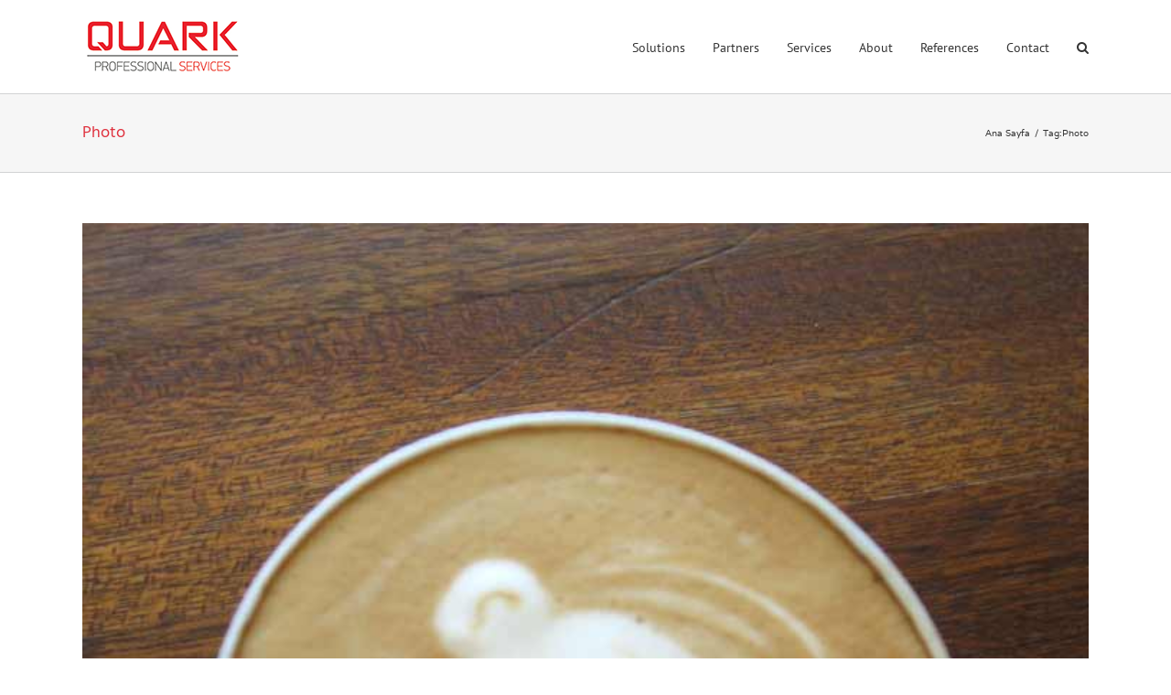

--- FILE ---
content_type: text/html; charset=UTF-8
request_url: https://quarkps.com/tag/photo/
body_size: 58897
content:
<!DOCTYPE html>
<html class="avada-html-layout-wide avada-html-header-position-top avada-html-is-archive" lang="tr" prefix="og: http://ogp.me/ns# fb: http://ogp.me/ns/fb#">
<head>
	<meta http-equiv="X-UA-Compatible" content="IE=edge" />
	<meta http-equiv="Content-Type" content="text/html; charset=utf-8"/>
	<meta name="viewport" content="width=device-width, initial-scale=1" />
	<title>Photo &#8211; QUARK</title>
<meta name='robots' content='max-image-preview:large' />
<link rel="alternate" type="application/rss+xml" title="QUARK &raquo; beslemesi" href="https://quarkps.com/feed/" />
<link rel="alternate" type="application/rss+xml" title="QUARK &raquo; yorum beslemesi" href="https://quarkps.com/comments/feed/" />
					<link rel="shortcut icon" href="https://quarkps.com/wp-content/uploads/2017/10/q16.png" type="image/x-icon" />
		
		
					<!-- Android Icon -->
			<link rel="icon" sizes="192x192" href="https://quarkps.com/wp-content/uploads/2017/10/q57.png">
		
					<!-- MS Edge Icon -->
			<meta name="msapplication-TileImage" content="https://quarkps.com/wp-content/uploads/2017/10/q72.png">
				<link rel="alternate" type="application/rss+xml" title="QUARK &raquo; Photo etiket beslemesi" href="https://quarkps.com/tag/photo/feed/" />
<script type="text/javascript">
window._wpemojiSettings = {"baseUrl":"https:\/\/s.w.org\/images\/core\/emoji\/14.0.0\/72x72\/","ext":".png","svgUrl":"https:\/\/s.w.org\/images\/core\/emoji\/14.0.0\/svg\/","svgExt":".svg","source":{"concatemoji":"https:\/\/quarkps.com\/wp-includes\/js\/wp-emoji-release.min.js?ver=6.2.8"}};
/*! This file is auto-generated */
!function(e,a,t){var n,r,o,i=a.createElement("canvas"),p=i.getContext&&i.getContext("2d");function s(e,t){p.clearRect(0,0,i.width,i.height),p.fillText(e,0,0);e=i.toDataURL();return p.clearRect(0,0,i.width,i.height),p.fillText(t,0,0),e===i.toDataURL()}function c(e){var t=a.createElement("script");t.src=e,t.defer=t.type="text/javascript",a.getElementsByTagName("head")[0].appendChild(t)}for(o=Array("flag","emoji"),t.supports={everything:!0,everythingExceptFlag:!0},r=0;r<o.length;r++)t.supports[o[r]]=function(e){if(p&&p.fillText)switch(p.textBaseline="top",p.font="600 32px Arial",e){case"flag":return s("\ud83c\udff3\ufe0f\u200d\u26a7\ufe0f","\ud83c\udff3\ufe0f\u200b\u26a7\ufe0f")?!1:!s("\ud83c\uddfa\ud83c\uddf3","\ud83c\uddfa\u200b\ud83c\uddf3")&&!s("\ud83c\udff4\udb40\udc67\udb40\udc62\udb40\udc65\udb40\udc6e\udb40\udc67\udb40\udc7f","\ud83c\udff4\u200b\udb40\udc67\u200b\udb40\udc62\u200b\udb40\udc65\u200b\udb40\udc6e\u200b\udb40\udc67\u200b\udb40\udc7f");case"emoji":return!s("\ud83e\udef1\ud83c\udffb\u200d\ud83e\udef2\ud83c\udfff","\ud83e\udef1\ud83c\udffb\u200b\ud83e\udef2\ud83c\udfff")}return!1}(o[r]),t.supports.everything=t.supports.everything&&t.supports[o[r]],"flag"!==o[r]&&(t.supports.everythingExceptFlag=t.supports.everythingExceptFlag&&t.supports[o[r]]);t.supports.everythingExceptFlag=t.supports.everythingExceptFlag&&!t.supports.flag,t.DOMReady=!1,t.readyCallback=function(){t.DOMReady=!0},t.supports.everything||(n=function(){t.readyCallback()},a.addEventListener?(a.addEventListener("DOMContentLoaded",n,!1),e.addEventListener("load",n,!1)):(e.attachEvent("onload",n),a.attachEvent("onreadystatechange",function(){"complete"===a.readyState&&t.readyCallback()})),(e=t.source||{}).concatemoji?c(e.concatemoji):e.wpemoji&&e.twemoji&&(c(e.twemoji),c(e.wpemoji)))}(window,document,window._wpemojiSettings);
</script>
<style type="text/css">
img.wp-smiley,
img.emoji {
	display: inline !important;
	border: none !important;
	box-shadow: none !important;
	height: 1em !important;
	width: 1em !important;
	margin: 0 0.07em !important;
	vertical-align: -0.1em !important;
	background: none !important;
	padding: 0 !important;
}
</style>
	<link rel='stylesheet' id='fusion-dynamic-css-css' href='https://quarkps.com/wp-content/uploads/fusion-styles/e9134ebbc2d8217edf2bb91ed4c54e4c.min.css?ver=3.11.2' type='text/css' media='all' />
<script type='text/javascript' src='https://quarkps.com/wp-includes/js/jquery/jquery.min.js?ver=3.6.4' id='jquery-core-js'></script>
<script type='text/javascript' src='https://quarkps.com/wp-includes/js/jquery/jquery-migrate.min.js?ver=3.4.0' id='jquery-migrate-js'></script>
<link rel="https://api.w.org/" href="https://quarkps.com/wp-json/" /><link rel="alternate" type="application/json" href="https://quarkps.com/wp-json/wp/v2/tags/133" /><link rel="EditURI" type="application/rsd+xml" title="RSD" href="https://quarkps.com/xmlrpc.php?rsd" />
<link rel="wlwmanifest" type="application/wlwmanifest+xml" href="https://quarkps.com/wp-includes/wlwmanifest.xml" />
<meta name="generator" content="WordPress 6.2.8" />
<style type="text/css" id="css-fb-visibility">@media screen and (max-width: 640px){.fusion-no-small-visibility{display:none !important;}body .sm-text-align-center{text-align:center !important;}body .sm-text-align-left{text-align:left !important;}body .sm-text-align-right{text-align:right !important;}body .sm-flex-align-center{justify-content:center !important;}body .sm-flex-align-flex-start{justify-content:flex-start !important;}body .sm-flex-align-flex-end{justify-content:flex-end !important;}body .sm-mx-auto{margin-left:auto !important;margin-right:auto !important;}body .sm-ml-auto{margin-left:auto !important;}body .sm-mr-auto{margin-right:auto !important;}body .fusion-absolute-position-small{position:absolute;top:auto;width:100%;}.awb-sticky.awb-sticky-small{ position: sticky; top: var(--awb-sticky-offset,0); }}@media screen and (min-width: 641px) and (max-width: 1024px){.fusion-no-medium-visibility{display:none !important;}body .md-text-align-center{text-align:center !important;}body .md-text-align-left{text-align:left !important;}body .md-text-align-right{text-align:right !important;}body .md-flex-align-center{justify-content:center !important;}body .md-flex-align-flex-start{justify-content:flex-start !important;}body .md-flex-align-flex-end{justify-content:flex-end !important;}body .md-mx-auto{margin-left:auto !important;margin-right:auto !important;}body .md-ml-auto{margin-left:auto !important;}body .md-mr-auto{margin-right:auto !important;}body .fusion-absolute-position-medium{position:absolute;top:auto;width:100%;}.awb-sticky.awb-sticky-medium{ position: sticky; top: var(--awb-sticky-offset,0); }}@media screen and (min-width: 1025px){.fusion-no-large-visibility{display:none !important;}body .lg-text-align-center{text-align:center !important;}body .lg-text-align-left{text-align:left !important;}body .lg-text-align-right{text-align:right !important;}body .lg-flex-align-center{justify-content:center !important;}body .lg-flex-align-flex-start{justify-content:flex-start !important;}body .lg-flex-align-flex-end{justify-content:flex-end !important;}body .lg-mx-auto{margin-left:auto !important;margin-right:auto !important;}body .lg-ml-auto{margin-left:auto !important;}body .lg-mr-auto{margin-right:auto !important;}body .fusion-absolute-position-large{position:absolute;top:auto;width:100%;}.awb-sticky.awb-sticky-large{ position: sticky; top: var(--awb-sticky-offset,0); }}</style>		<script type="text/javascript">
			var doc = document.documentElement;
			doc.setAttribute( 'data-useragent', navigator.userAgent );
		</script>
		
	</head>

<body class="archive tag tag-photo tag-133 fusion-image-hovers fusion-pagination-sizing fusion-button_type-flat fusion-button_span-no fusion-button_gradient-linear avada-image-rollover-circle-yes avada-image-rollover-yes avada-image-rollover-direction-left fusion-body ltr fusion-sticky-header no-tablet-sticky-header no-mobile-sticky-header no-mobile-slidingbar no-mobile-totop avada-has-rev-slider-styles fusion-disable-outline fusion-sub-menu-fade mobile-logo-pos-left layout-wide-mode avada-has-boxed-modal-shadow-none layout-scroll-offset-full avada-has-zero-margin-offset-top fusion-top-header menu-text-align-center mobile-menu-design-modern fusion-show-pagination-text fusion-header-layout-v1 avada-responsive avada-footer-fx-none avada-menu-highlight-style-bar fusion-search-form-clean fusion-main-menu-search-overlay fusion-avatar-circle avada-sticky-shrinkage avada-dropdown-styles avada-blog-layout-large avada-blog-archive-layout-large avada-header-shadow-no avada-menu-icon-position-left avada-has-megamenu-shadow avada-has-mainmenu-dropdown-divider avada-has-main-nav-search-icon avada-has-breadcrumb-mobile-hidden avada-has-titlebar-bar_and_content avada-has-pagination-padding avada-flyout-menu-direction-fade avada-ec-views-v1" data-awb-post-id="215">
		<a class="skip-link screen-reader-text" href="#content">Skip to content</a>

	<div id="boxed-wrapper">
		
		<div id="wrapper" class="fusion-wrapper">
			<div id="home" style="position:relative;top:-1px;"></div>
							
					
			<header class="fusion-header-wrapper">
				<div class="fusion-header-v1 fusion-logo-alignment fusion-logo-left fusion-sticky-menu-1 fusion-sticky-logo- fusion-mobile-logo-  fusion-mobile-menu-design-modern">
					<div class="fusion-header-sticky-height"></div>
<div class="fusion-header">
	<div class="fusion-row">
					<div class="fusion-logo" data-margin-top="17px" data-margin-bottom="17px" data-margin-left="0px" data-margin-right="0px">
			<a class="fusion-logo-link"  href="https://quarkps.com/" >

						<!-- standard logo -->
			<img src="https://quarkps.com/wp-content/uploads/2017/10/176x68.png" srcset="https://quarkps.com/wp-content/uploads/2017/10/176x68.png 1x" width="176" height="68" alt="QUARK Logo" data-retina_logo_url="" class="fusion-standard-logo" />

			
					</a>
		</div>		<nav class="fusion-main-menu" aria-label="Main Menu"><div class="fusion-overlay-search">		<form role="search" class="searchform fusion-search-form  fusion-search-form-clean" method="get" action="https://quarkps.com/">
			<div class="fusion-search-form-content">

				
				<div class="fusion-search-field search-field">
					<label><span class="screen-reader-text">Ara:</span>
													<input type="search" value="" name="s" class="s" placeholder="Ara..." required aria-required="true" aria-label="Ara..."/>
											</label>
				</div>
				<div class="fusion-search-button search-button">
					<input type="submit" class="fusion-search-submit searchsubmit" aria-label="Ara" value="&#xf002;" />
									</div>

				
			</div>


			
		</form>
		<div class="fusion-search-spacer"></div><a href="#" role="button" aria-label="Close Search" class="fusion-close-search"></a></div><ul id="menu-menu" class="fusion-menu"><li  id="menu-item-12672"  class="menu-item menu-item-type-post_type menu-item-object-page menu-item-has-children menu-item-12672 fusion-dropdown-menu"  data-item-id="12672"><a  href="https://quarkps.com/solutions/" class="fusion-bar-highlight"><span class="menu-text">Solutions</span></a><ul class="sub-menu"><li  id="menu-item-14224"  class="menu-item menu-item-type-post_type menu-item-object-page menu-item-14224 fusion-dropdown-submenu" ><a  href="https://quarkps.com/custom-mobile-desktop-sip-client-for-avaya/" class="fusion-bar-highlight"><span>Custom Mobile/Desktop SIP Client for Avaya</span></a></li><li  id="menu-item-14237"  class="menu-item menu-item-type-post_type menu-item-object-page menu-item-14237 fusion-dropdown-submenu" ><a  href="https://quarkps.com/agent-scripting-for-inbound-and-outbound-calls/" class="fusion-bar-highlight"><span>Agent Scripting for Inbound and Outbound calls</span></a></li><li  id="menu-item-14242"  class="menu-item menu-item-type-post_type menu-item-object-page menu-item-14242 fusion-dropdown-submenu" ><a  href="https://quarkps.com/social-media-manager/" class="fusion-bar-highlight"><span>Social Media Manager</span></a></li><li  id="menu-item-14210"  class="menu-item menu-item-type-post_type menu-item-object-page menu-item-14210 fusion-dropdown-submenu" ><a  href="https://quarkps.com/agent-supervisor-desktop-application-for-avaya-pom/" class="fusion-bar-highlight"><span>Agent &#038; Supervisor desktop application for Avaya POM</span></a></li><li  id="menu-item-14245"  class="menu-item menu-item-type-post_type menu-item-object-page menu-item-14245 fusion-dropdown-submenu" ><a  href="https://quarkps.com/cms-web-dashboard-and-backend-tools/" class="fusion-bar-highlight"><span>CMS Web Dashboard and backend tools</span></a></li><li  id="menu-item-14256"  class="menu-item menu-item-type-post_type menu-item-object-page menu-item-14256 fusion-dropdown-submenu" ><a  href="https://quarkps.com/wfo-acr-tools/" class="fusion-bar-highlight"><span>WFO ACR tools</span></a></li><li  id="menu-item-14255"  class="menu-item menu-item-type-post_type menu-item-object-page menu-item-14255 fusion-dropdown-submenu" ><a  href="https://quarkps.com/communication-manager-monitor-and-manager/" class="fusion-bar-highlight"><span>Communication Manager Monitor and Manager</span></a></li><li  id="menu-item-14254"  class="menu-item menu-item-type-post_type menu-item-object-page menu-item-14254 fusion-dropdown-submenu" ><a  href="https://quarkps.com/smpp-sms-connector-for-oceana/" class="fusion-bar-highlight"><span>SMPP-SMS Connector for Oceana</span></a></li><li  id="menu-item-13709"  class="menu-item menu-item-type-post_type menu-item-object-page menu-item-13709 fusion-dropdown-submenu" ><a  href="https://quarkps.com/contact-center/" class="fusion-bar-highlight"><span>Contact Center</span></a></li><li  id="menu-item-13979"  class="menu-item menu-item-type-post_type menu-item-object-page menu-item-13979 fusion-dropdown-submenu" ><a  href="https://quarkps.com/professional-services-2/" class="fusion-bar-highlight"><span>Professional Services</span></a></li></ul></li><li  id="menu-item-12743"  class="menu-item menu-item-type-post_type menu-item-object-page menu-item-has-children menu-item-12743 fusion-dropdown-menu"  data-item-id="12743"><a  href="https://quarkps.com/partners/" class="fusion-bar-highlight"><span class="menu-text">Partners</span></a><ul class="sub-menu"><li  id="menu-item-12746"  class="menu-item menu-item-type-post_type menu-item-object-page menu-item-has-children menu-item-12746 fusion-dropdown-submenu" ><a  href="https://quarkps.com/avaya-2/" class="fusion-bar-highlight"><span>Avaya</span></a><ul class="sub-menu"><li  id="menu-item-13685"  class="menu-item menu-item-type-post_type menu-item-object-page menu-item-13685" ><a  href="https://quarkps.com/avaya-equinox/" class="fusion-bar-highlight"><span>Avaya Equinox™</span></a></li><li  id="menu-item-13504"  class="menu-item menu-item-type-post_type menu-item-object-page menu-item-13504" ><a  href="https://quarkps.com/avaya-oceana/" class="fusion-bar-highlight"><span>Avaya Oceana</span></a></li><li  id="menu-item-13496"  class="menu-item menu-item-type-post_type menu-item-object-page menu-item-13496" ><a  href="https://quarkps.com/avaya-breeze/" class="fusion-bar-highlight"><span>Avaya Breeze™</span></a></li><li  id="menu-item-13497"  class="menu-item menu-item-type-post_type menu-item-object-page menu-item-13497" ><a  href="https://quarkps.com/communication-manager/" class="fusion-bar-highlight"><span>Communication Manager</span></a></li><li  id="menu-item-13557"  class="menu-item menu-item-type-post_type menu-item-object-page menu-item-13557" ><a  href="https://quarkps.com/session-manager-2/" class="fusion-bar-highlight"><span>Session  Manager</span></a></li><li  id="menu-item-13493"  class="menu-item menu-item-type-post_type menu-item-object-page menu-item-13493" ><a  href="https://quarkps.com/session-manager/" class="fusion-bar-highlight"><span>System Manager</span></a></li><li  id="menu-item-13506"  class="menu-item menu-item-type-post_type menu-item-object-page menu-item-13506" ><a  href="https://quarkps.com/avaya-workforce-optimization/" class="fusion-bar-highlight"><span>Workforce Optimization</span></a></li></ul></li><li  id="menu-item-12761"  class="menu-item menu-item-type-post_type menu-item-object-page menu-item-12761 fusion-dropdown-submenu" ><a  href="https://quarkps.com/microsoft-partner-network/" class="fusion-bar-highlight"><span>Microsoft Partner Network</span></a></li><li  id="menu-item-12779"  class="menu-item menu-item-type-post_type menu-item-object-page menu-item-12779 fusion-dropdown-submenu" ><a  href="https://quarkps.com/vmware-partner/" class="fusion-bar-highlight"><span>Vmware Partner</span></a></li></ul></li><li  id="menu-item-14073"  class="menu-item menu-item-type-post_type menu-item-object-page menu-item-14073"  data-item-id="14073"><a  href="https://quarkps.com/qpsservices/" class="fusion-bar-highlight"><span class="menu-text">Services</span></a></li><li  id="menu-item-12675"  class="menu-item menu-item-type-post_type menu-item-object-page menu-item-12675"  data-item-id="12675"><a  href="https://quarkps.com/about/" class="fusion-bar-highlight"><span class="menu-text">About</span></a></li><li  id="menu-item-12788"  class="menu-item menu-item-type-post_type menu-item-object-page menu-item-12788"  data-item-id="12788"><a  href="https://quarkps.com/references/" class="fusion-bar-highlight"><span class="menu-text">References</span></a></li><li  id="menu-item-12679"  class="menu-item menu-item-type-post_type menu-item-object-page menu-item-12679"  data-item-id="12679"><a  href="https://quarkps.com/contact/" class="fusion-bar-highlight"><span class="menu-text">Contact</span></a></li><li class="fusion-custom-menu-item fusion-main-menu-search fusion-search-overlay"><a class="fusion-main-menu-icon fusion-bar-highlight" href="#" aria-label="Ara" data-title="Ara" title="Ara" role="button" aria-expanded="false"></a></li></ul></nav><nav class="fusion-main-menu fusion-sticky-menu" aria-label="Main Menu Sticky"><div class="fusion-overlay-search">		<form role="search" class="searchform fusion-search-form  fusion-search-form-clean" method="get" action="https://quarkps.com/">
			<div class="fusion-search-form-content">

				
				<div class="fusion-search-field search-field">
					<label><span class="screen-reader-text">Ara:</span>
													<input type="search" value="" name="s" class="s" placeholder="Ara..." required aria-required="true" aria-label="Ara..."/>
											</label>
				</div>
				<div class="fusion-search-button search-button">
					<input type="submit" class="fusion-search-submit searchsubmit" aria-label="Ara" value="&#xf002;" />
									</div>

				
			</div>


			
		</form>
		<div class="fusion-search-spacer"></div><a href="#" role="button" aria-label="Close Search" class="fusion-close-search"></a></div><ul id="menu-menu-1" class="fusion-menu"><li   class="menu-item menu-item-type-post_type menu-item-object-page menu-item-has-children menu-item-12672 fusion-dropdown-menu"  data-item-id="12672"><a  href="https://quarkps.com/solutions/" class="fusion-bar-highlight"><span class="menu-text">Solutions</span></a><ul class="sub-menu"><li   class="menu-item menu-item-type-post_type menu-item-object-page menu-item-14224 fusion-dropdown-submenu" ><a  href="https://quarkps.com/custom-mobile-desktop-sip-client-for-avaya/" class="fusion-bar-highlight"><span>Custom Mobile/Desktop SIP Client for Avaya</span></a></li><li   class="menu-item menu-item-type-post_type menu-item-object-page menu-item-14237 fusion-dropdown-submenu" ><a  href="https://quarkps.com/agent-scripting-for-inbound-and-outbound-calls/" class="fusion-bar-highlight"><span>Agent Scripting for Inbound and Outbound calls</span></a></li><li   class="menu-item menu-item-type-post_type menu-item-object-page menu-item-14242 fusion-dropdown-submenu" ><a  href="https://quarkps.com/social-media-manager/" class="fusion-bar-highlight"><span>Social Media Manager</span></a></li><li   class="menu-item menu-item-type-post_type menu-item-object-page menu-item-14210 fusion-dropdown-submenu" ><a  href="https://quarkps.com/agent-supervisor-desktop-application-for-avaya-pom/" class="fusion-bar-highlight"><span>Agent &#038; Supervisor desktop application for Avaya POM</span></a></li><li   class="menu-item menu-item-type-post_type menu-item-object-page menu-item-14245 fusion-dropdown-submenu" ><a  href="https://quarkps.com/cms-web-dashboard-and-backend-tools/" class="fusion-bar-highlight"><span>CMS Web Dashboard and backend tools</span></a></li><li   class="menu-item menu-item-type-post_type menu-item-object-page menu-item-14256 fusion-dropdown-submenu" ><a  href="https://quarkps.com/wfo-acr-tools/" class="fusion-bar-highlight"><span>WFO ACR tools</span></a></li><li   class="menu-item menu-item-type-post_type menu-item-object-page menu-item-14255 fusion-dropdown-submenu" ><a  href="https://quarkps.com/communication-manager-monitor-and-manager/" class="fusion-bar-highlight"><span>Communication Manager Monitor and Manager</span></a></li><li   class="menu-item menu-item-type-post_type menu-item-object-page menu-item-14254 fusion-dropdown-submenu" ><a  href="https://quarkps.com/smpp-sms-connector-for-oceana/" class="fusion-bar-highlight"><span>SMPP-SMS Connector for Oceana</span></a></li><li   class="menu-item menu-item-type-post_type menu-item-object-page menu-item-13709 fusion-dropdown-submenu" ><a  href="https://quarkps.com/contact-center/" class="fusion-bar-highlight"><span>Contact Center</span></a></li><li   class="menu-item menu-item-type-post_type menu-item-object-page menu-item-13979 fusion-dropdown-submenu" ><a  href="https://quarkps.com/professional-services-2/" class="fusion-bar-highlight"><span>Professional Services</span></a></li></ul></li><li   class="menu-item menu-item-type-post_type menu-item-object-page menu-item-has-children menu-item-12743 fusion-dropdown-menu"  data-item-id="12743"><a  href="https://quarkps.com/partners/" class="fusion-bar-highlight"><span class="menu-text">Partners</span></a><ul class="sub-menu"><li   class="menu-item menu-item-type-post_type menu-item-object-page menu-item-has-children menu-item-12746 fusion-dropdown-submenu" ><a  href="https://quarkps.com/avaya-2/" class="fusion-bar-highlight"><span>Avaya</span></a><ul class="sub-menu"><li   class="menu-item menu-item-type-post_type menu-item-object-page menu-item-13685" ><a  href="https://quarkps.com/avaya-equinox/" class="fusion-bar-highlight"><span>Avaya Equinox™</span></a></li><li   class="menu-item menu-item-type-post_type menu-item-object-page menu-item-13504" ><a  href="https://quarkps.com/avaya-oceana/" class="fusion-bar-highlight"><span>Avaya Oceana</span></a></li><li   class="menu-item menu-item-type-post_type menu-item-object-page menu-item-13496" ><a  href="https://quarkps.com/avaya-breeze/" class="fusion-bar-highlight"><span>Avaya Breeze™</span></a></li><li   class="menu-item menu-item-type-post_type menu-item-object-page menu-item-13497" ><a  href="https://quarkps.com/communication-manager/" class="fusion-bar-highlight"><span>Communication Manager</span></a></li><li   class="menu-item menu-item-type-post_type menu-item-object-page menu-item-13557" ><a  href="https://quarkps.com/session-manager-2/" class="fusion-bar-highlight"><span>Session  Manager</span></a></li><li   class="menu-item menu-item-type-post_type menu-item-object-page menu-item-13493" ><a  href="https://quarkps.com/session-manager/" class="fusion-bar-highlight"><span>System Manager</span></a></li><li   class="menu-item menu-item-type-post_type menu-item-object-page menu-item-13506" ><a  href="https://quarkps.com/avaya-workforce-optimization/" class="fusion-bar-highlight"><span>Workforce Optimization</span></a></li></ul></li><li   class="menu-item menu-item-type-post_type menu-item-object-page menu-item-12761 fusion-dropdown-submenu" ><a  href="https://quarkps.com/microsoft-partner-network/" class="fusion-bar-highlight"><span>Microsoft Partner Network</span></a></li><li   class="menu-item menu-item-type-post_type menu-item-object-page menu-item-12779 fusion-dropdown-submenu" ><a  href="https://quarkps.com/vmware-partner/" class="fusion-bar-highlight"><span>Vmware Partner</span></a></li></ul></li><li   class="menu-item menu-item-type-post_type menu-item-object-page menu-item-14073"  data-item-id="14073"><a  href="https://quarkps.com/qpsservices/" class="fusion-bar-highlight"><span class="menu-text">Services</span></a></li><li   class="menu-item menu-item-type-post_type menu-item-object-page menu-item-12675"  data-item-id="12675"><a  href="https://quarkps.com/about/" class="fusion-bar-highlight"><span class="menu-text">About</span></a></li><li   class="menu-item menu-item-type-post_type menu-item-object-page menu-item-12788"  data-item-id="12788"><a  href="https://quarkps.com/references/" class="fusion-bar-highlight"><span class="menu-text">References</span></a></li><li   class="menu-item menu-item-type-post_type menu-item-object-page menu-item-12679"  data-item-id="12679"><a  href="https://quarkps.com/contact/" class="fusion-bar-highlight"><span class="menu-text">Contact</span></a></li><li class="fusion-custom-menu-item fusion-main-menu-search fusion-search-overlay"><a class="fusion-main-menu-icon fusion-bar-highlight" href="#" aria-label="Ara" data-title="Ara" title="Ara" role="button" aria-expanded="false"></a></li></ul></nav>	<div class="fusion-mobile-menu-icons">
							<a href="#" class="fusion-icon awb-icon-bars" aria-label="Toggle mobile menu" aria-expanded="false"></a>
		
		
		
			</div>

<nav class="fusion-mobile-nav-holder fusion-mobile-menu-text-align-left" aria-label="Main Menu Mobile"></nav>

	<nav class="fusion-mobile-nav-holder fusion-mobile-menu-text-align-left fusion-mobile-sticky-nav-holder" aria-label="Main Menu Mobile Sticky"></nav>
					</div>
</div>
				</div>
				<div class="fusion-clearfix"></div>
			</header>
								
							<div id="sliders-container" class="fusion-slider-visibility">
					</div>
				
					
							
			<section class="avada-page-titlebar-wrapper" aria-label="Sayfa Başlık Çubuğu">
	<div class="fusion-page-title-bar fusion-page-title-bar-none fusion-page-title-bar-left">
		<div class="fusion-page-title-row">
			<div class="fusion-page-title-wrapper">
				<div class="fusion-page-title-captions">

																							<h1 class="entry-title">Photo</h1>

											
					
				</div>

															<div class="fusion-page-title-secondary">
							<nav class="fusion-breadcrumbs" ara-label="Breadcrumb"><ol class="awb-breadcrumb-list"><li class="fusion-breadcrumb-item awb-breadcrumb-sep" ><a href="https://quarkps.com" class="fusion-breadcrumb-link"><span >Ana Sayfa</span></a></li><li class="fusion-breadcrumb-item" ><span >Tag:</span></li><li class="fusion-breadcrumb-item"  aria-current="page"><span  class="breadcrumb-leaf">Photo</span></li></ol></nav>						</div>
									
			</div>
		</div>
	</div>
</section>

						<main id="main" class="clearfix ">
				<div class="fusion-row" style="">
<section id="content" class=" full-width" style="width: 100%;">
	
	<div id="posts-container" class="fusion-blog-archive fusion-blog-layout-large-wrapper fusion-clearfix">
	<div class="fusion-posts-container fusion-blog-layout-large fusion-blog-pagination fusion-blog-rollover " data-pages="1">
		
		
													<article id="post-215" class="fusion-post-large  post fusion-clearfix post-215 type-post status-publish format-standard has-post-thumbnail hentry category-creative category-design tag-artwork tag-photo tag-videos">
				
				
				
									
		<div class="fusion-flexslider flexslider fusion-flexslider-loading fusion-post-slideshow">
		<ul class="slides">
																		<li><div  class="fusion-image-wrapper" aria-haspopup="true">
				<img width="700" height="750" src="https://quarkps.com/wp-content/uploads/2012/07/blog_3.jpg" class="attachment-full size-full wp-post-image" alt="" decoding="async" /><div class="fusion-rollover">
	<div class="fusion-rollover-content">

														<a class="fusion-rollover-link" href="https://quarkps.com/creative/donec-at-mauris-enim-duis-nisi-tellus/">Donec At Mauris Enims</a>
			
														
								
													<div class="fusion-rollover-sep"></div>
				
																		<a class="fusion-rollover-gallery" href="https://quarkps.com/wp-content/uploads/2012/07/blog_3.jpg" data-id="215" data-rel="iLightbox[gallery]" data-title="blog_3" data-caption="">
						Gallery					</a>
														
		
												<h4 class="fusion-rollover-title">
					<a class="fusion-rollover-title-link" href="https://quarkps.com/creative/donec-at-mauris-enim-duis-nisi-tellus/">
						Donec At Mauris Enims					</a>
				</h4>
			
										<div class="fusion-rollover-categories"><a href="https://quarkps.com/category/creative/" rel="tag">Creative</a>, <a href="https://quarkps.com/category/design/" rel="tag">Design</a></div>					
		
						<a class="fusion-link-wrapper" href="https://quarkps.com/creative/donec-at-mauris-enim-duis-nisi-tellus/" aria-label="Donec At Mauris Enims"></a>
	</div>
</div>
</div>
</li>
																																																																														</ul>
	</div>
				
				
				
				<div class="fusion-post-content post-content">
					<h2 class="entry-title fusion-post-title"><a href="https://quarkps.com/creative/donec-at-mauris-enim-duis-nisi-tellus/">Donec At Mauris Enims</a></h2>
										
					<div class="fusion-post-content-container">
						<p>Quisque ligulas ipsum, euismod atras vulputate iltricies etri elit. Class  [...]</p>					</div>
				</div>

				
																			<div class="fusion-meta-info">
																						<div class="fusion-alignleft">&amp;s tarafından.<span class="fusion-inline-sep">|</span><span class="updated rich-snippet-hidden">2012-07-31T17:25:18+01:00</span><span>Temmuz 31st, 2012</span><span class="fusion-inline-sep">|</span><a href="https://quarkps.com/category/creative/" rel="category tag">Creative</a>, <a href="https://quarkps.com/category/design/" rel="category tag">Design</a><span class="fusion-inline-sep">|</span><span class="fusion-comments"><a href="https://quarkps.com/creative/donec-at-mauris-enim-duis-nisi-tellus/#respond">Yorum yok</a></span></div>							
																														<div class="fusion-alignright">
									<a href="https://quarkps.com/creative/donec-at-mauris-enim-duis-nisi-tellus/" class="fusion-read-more" aria-label="More on Donec At Mauris Enims">
										Read More									</a>
								</div>
													</div>
									
				
							</article>

			
											<article id="post-202" class="fusion-post-large  post fusion-clearfix post-202 type-post status-publish format-standard has-post-thumbnail hentry category-creative category-design category-videos tag-artwork tag-photo tag-video">
				
				
				
									
		<div class="fusion-flexslider flexslider fusion-flexslider-loading fusion-post-slideshow">
		<ul class="slides">
																		<li><div  class="fusion-image-wrapper" aria-haspopup="true">
				<img width="940" height="600" src="https://quarkps.com/wp-content/uploads/2012/07/portfolio_1.jpg" class="attachment-full size-full wp-post-image" alt="" decoding="async" /><div class="fusion-rollover">
	<div class="fusion-rollover-content">

														<a class="fusion-rollover-link" href="https://quarkps.com/creative/class-aptent-taciti-sociosqu-ad-litora/">Class Aptent Taciti Soci Ad Litora</a>
			
														
								
													<div class="fusion-rollover-sep"></div>
				
																		<a class="fusion-rollover-gallery" href="https://quarkps.com/wp-content/uploads/2012/07/portfolio_1.jpg" data-id="202" data-rel="iLightbox[gallery]" data-title="portfolio_1" data-caption="">
						Gallery					</a>
														
		
												<h4 class="fusion-rollover-title">
					<a class="fusion-rollover-title-link" href="https://quarkps.com/creative/class-aptent-taciti-sociosqu-ad-litora/">
						Class Aptent Taciti Soci Ad Litora					</a>
				</h4>
			
										<div class="fusion-rollover-categories"><a href="https://quarkps.com/category/creative/" rel="tag">Creative</a>, <a href="https://quarkps.com/category/design/" rel="tag">Design</a>, <a href="https://quarkps.com/category/videos/" rel="tag">Videos</a></div>					
		
						<a class="fusion-link-wrapper" href="https://quarkps.com/creative/class-aptent-taciti-sociosqu-ad-litora/" aria-label="Class Aptent Taciti Soci Ad Litora"></a>
	</div>
</div>
</div>
</li>
																																																																														</ul>
	</div>
				
				
				
				<div class="fusion-post-content post-content">
					<h2 class="entry-title fusion-post-title"><a href="https://quarkps.com/creative/class-aptent-taciti-sociosqu-ad-litora/">Class Aptent Taciti Soci Ad Litora</a></h2>
										
					<div class="fusion-post-content-container">
						<p>Quisque ligulas ipsum, euismod atras vulputate iltricies etri elit. Class  [...]</p>					</div>
				</div>

				
																			<div class="fusion-meta-info">
																						<div class="fusion-alignleft">&amp;s tarafından.<span class="fusion-inline-sep">|</span><span class="updated rich-snippet-hidden">2012-07-31T17:24:55+01:00</span><span>Temmuz 31st, 2012</span><span class="fusion-inline-sep">|</span><a href="https://quarkps.com/category/creative/" rel="category tag">Creative</a>, <a href="https://quarkps.com/category/design/" rel="category tag">Design</a>, <a href="https://quarkps.com/category/videos/" rel="category tag">Videos</a><span class="fusion-inline-sep">|</span><span class="fusion-comments"><a href="https://quarkps.com/creative/class-aptent-taciti-sociosqu-ad-litora/#respond">Yorum yok</a></span></div>							
																														<div class="fusion-alignright">
									<a href="https://quarkps.com/creative/class-aptent-taciti-sociosqu-ad-litora/" class="fusion-read-more" aria-label="More on Class Aptent Taciti Soci Ad Litora">
										Read More									</a>
								</div>
													</div>
									
				
							</article>

			
		
		
	</div>

			</div>
</section>
						
					</div>  <!-- fusion-row -->
				</main>  <!-- #main -->
				
				
								
					
		<div class="fusion-footer">
					
	<footer class="fusion-footer-widget-area fusion-widget-area">
		<div class="fusion-row">
			<div class="fusion-columns fusion-columns-3 fusion-widget-area">
				
																									<div class="fusion-column col-lg-4 col-md-4 col-sm-4">
													</div>
																										<div class="fusion-column col-lg-4 col-md-4 col-sm-4">
													</div>
																										<div class="fusion-column fusion-column-last col-lg-4 col-md-4 col-sm-4">
													</div>
																																				
				<div class="fusion-clearfix"></div>
			</div> <!-- fusion-columns -->
		</div> <!-- fusion-row -->
	</footer> <!-- fusion-footer-widget-area -->

	
	<footer id="footer" class="fusion-footer-copyright-area fusion-footer-copyright-center">
		<div class="fusion-row">
			<div class="fusion-copyright-content">

				<div class="fusion-copyright-notice">
		<div>
		Copyright  © 2020  |  Quality and Professionalism in Services  |  All Rights Reserved 	</div>
</div>
<div class="fusion-social-links-footer">
	</div>

			</div> <!-- fusion-fusion-copyright-content -->
		</div> <!-- fusion-row -->
	</footer> <!-- #footer -->
		</div> <!-- fusion-footer -->

		
					
												</div> <!-- wrapper -->
		</div> <!-- #boxed-wrapper -->
				<a class="fusion-one-page-text-link fusion-page-load-link" tabindex="-1" href="#" aria-hidden="true">Page load link</a>

		<div class="avada-footer-scripts">
			<svg xmlns="http://www.w3.org/2000/svg" viewBox="0 0 0 0" width="0" height="0" focusable="false" role="none" style="visibility: hidden; position: absolute; left: -9999px; overflow: hidden;" ><defs><filter id="wp-duotone-dark-grayscale"><feColorMatrix color-interpolation-filters="sRGB" type="matrix" values=" .299 .587 .114 0 0 .299 .587 .114 0 0 .299 .587 .114 0 0 .299 .587 .114 0 0 " /><feComponentTransfer color-interpolation-filters="sRGB" ><feFuncR type="table" tableValues="0 0.49803921568627" /><feFuncG type="table" tableValues="0 0.49803921568627" /><feFuncB type="table" tableValues="0 0.49803921568627" /><feFuncA type="table" tableValues="1 1" /></feComponentTransfer><feComposite in2="SourceGraphic" operator="in" /></filter></defs></svg><svg xmlns="http://www.w3.org/2000/svg" viewBox="0 0 0 0" width="0" height="0" focusable="false" role="none" style="visibility: hidden; position: absolute; left: -9999px; overflow: hidden;" ><defs><filter id="wp-duotone-grayscale"><feColorMatrix color-interpolation-filters="sRGB" type="matrix" values=" .299 .587 .114 0 0 .299 .587 .114 0 0 .299 .587 .114 0 0 .299 .587 .114 0 0 " /><feComponentTransfer color-interpolation-filters="sRGB" ><feFuncR type="table" tableValues="0 1" /><feFuncG type="table" tableValues="0 1" /><feFuncB type="table" tableValues="0 1" /><feFuncA type="table" tableValues="1 1" /></feComponentTransfer><feComposite in2="SourceGraphic" operator="in" /></filter></defs></svg><svg xmlns="http://www.w3.org/2000/svg" viewBox="0 0 0 0" width="0" height="0" focusable="false" role="none" style="visibility: hidden; position: absolute; left: -9999px; overflow: hidden;" ><defs><filter id="wp-duotone-purple-yellow"><feColorMatrix color-interpolation-filters="sRGB" type="matrix" values=" .299 .587 .114 0 0 .299 .587 .114 0 0 .299 .587 .114 0 0 .299 .587 .114 0 0 " /><feComponentTransfer color-interpolation-filters="sRGB" ><feFuncR type="table" tableValues="0.54901960784314 0.98823529411765" /><feFuncG type="table" tableValues="0 1" /><feFuncB type="table" tableValues="0.71764705882353 0.25490196078431" /><feFuncA type="table" tableValues="1 1" /></feComponentTransfer><feComposite in2="SourceGraphic" operator="in" /></filter></defs></svg><svg xmlns="http://www.w3.org/2000/svg" viewBox="0 0 0 0" width="0" height="0" focusable="false" role="none" style="visibility: hidden; position: absolute; left: -9999px; overflow: hidden;" ><defs><filter id="wp-duotone-blue-red"><feColorMatrix color-interpolation-filters="sRGB" type="matrix" values=" .299 .587 .114 0 0 .299 .587 .114 0 0 .299 .587 .114 0 0 .299 .587 .114 0 0 " /><feComponentTransfer color-interpolation-filters="sRGB" ><feFuncR type="table" tableValues="0 1" /><feFuncG type="table" tableValues="0 0.27843137254902" /><feFuncB type="table" tableValues="0.5921568627451 0.27843137254902" /><feFuncA type="table" tableValues="1 1" /></feComponentTransfer><feComposite in2="SourceGraphic" operator="in" /></filter></defs></svg><svg xmlns="http://www.w3.org/2000/svg" viewBox="0 0 0 0" width="0" height="0" focusable="false" role="none" style="visibility: hidden; position: absolute; left: -9999px; overflow: hidden;" ><defs><filter id="wp-duotone-midnight"><feColorMatrix color-interpolation-filters="sRGB" type="matrix" values=" .299 .587 .114 0 0 .299 .587 .114 0 0 .299 .587 .114 0 0 .299 .587 .114 0 0 " /><feComponentTransfer color-interpolation-filters="sRGB" ><feFuncR type="table" tableValues="0 0" /><feFuncG type="table" tableValues="0 0.64705882352941" /><feFuncB type="table" tableValues="0 1" /><feFuncA type="table" tableValues="1 1" /></feComponentTransfer><feComposite in2="SourceGraphic" operator="in" /></filter></defs></svg><svg xmlns="http://www.w3.org/2000/svg" viewBox="0 0 0 0" width="0" height="0" focusable="false" role="none" style="visibility: hidden; position: absolute; left: -9999px; overflow: hidden;" ><defs><filter id="wp-duotone-magenta-yellow"><feColorMatrix color-interpolation-filters="sRGB" type="matrix" values=" .299 .587 .114 0 0 .299 .587 .114 0 0 .299 .587 .114 0 0 .299 .587 .114 0 0 " /><feComponentTransfer color-interpolation-filters="sRGB" ><feFuncR type="table" tableValues="0.78039215686275 1" /><feFuncG type="table" tableValues="0 0.94901960784314" /><feFuncB type="table" tableValues="0.35294117647059 0.47058823529412" /><feFuncA type="table" tableValues="1 1" /></feComponentTransfer><feComposite in2="SourceGraphic" operator="in" /></filter></defs></svg><svg xmlns="http://www.w3.org/2000/svg" viewBox="0 0 0 0" width="0" height="0" focusable="false" role="none" style="visibility: hidden; position: absolute; left: -9999px; overflow: hidden;" ><defs><filter id="wp-duotone-purple-green"><feColorMatrix color-interpolation-filters="sRGB" type="matrix" values=" .299 .587 .114 0 0 .299 .587 .114 0 0 .299 .587 .114 0 0 .299 .587 .114 0 0 " /><feComponentTransfer color-interpolation-filters="sRGB" ><feFuncR type="table" tableValues="0.65098039215686 0.40392156862745" /><feFuncG type="table" tableValues="0 1" /><feFuncB type="table" tableValues="0.44705882352941 0.4" /><feFuncA type="table" tableValues="1 1" /></feComponentTransfer><feComposite in2="SourceGraphic" operator="in" /></filter></defs></svg><svg xmlns="http://www.w3.org/2000/svg" viewBox="0 0 0 0" width="0" height="0" focusable="false" role="none" style="visibility: hidden; position: absolute; left: -9999px; overflow: hidden;" ><defs><filter id="wp-duotone-blue-orange"><feColorMatrix color-interpolation-filters="sRGB" type="matrix" values=" .299 .587 .114 0 0 .299 .587 .114 0 0 .299 .587 .114 0 0 .299 .587 .114 0 0 " /><feComponentTransfer color-interpolation-filters="sRGB" ><feFuncR type="table" tableValues="0.098039215686275 1" /><feFuncG type="table" tableValues="0 0.66274509803922" /><feFuncB type="table" tableValues="0.84705882352941 0.41960784313725" /><feFuncA type="table" tableValues="1 1" /></feComponentTransfer><feComposite in2="SourceGraphic" operator="in" /></filter></defs></svg><script type="text/javascript">var fusionNavIsCollapsed=function(e){var t,n;window.innerWidth<=e.getAttribute("data-breakpoint")?(e.classList.add("collapse-enabled"),e.classList.remove("awb-menu_desktop"),e.classList.contains("expanded")||(e.setAttribute("aria-expanded","false"),window.dispatchEvent(new Event("fusion-mobile-menu-collapsed",{bubbles:!0,cancelable:!0}))),(n=e.querySelectorAll(".menu-item-has-children.expanded")).length&&n.forEach(function(e){e.querySelector(".awb-menu__open-nav-submenu_mobile").setAttribute("aria-expanded","false")})):(null!==e.querySelector(".menu-item-has-children.expanded .awb-menu__open-nav-submenu_click")&&e.querySelector(".menu-item-has-children.expanded .awb-menu__open-nav-submenu_click").click(),e.classList.remove("collapse-enabled"),e.classList.add("awb-menu_desktop"),e.setAttribute("aria-expanded","true"),null!==e.querySelector(".awb-menu__main-ul")&&e.querySelector(".awb-menu__main-ul").removeAttribute("style")),e.classList.add("no-wrapper-transition"),clearTimeout(t),t=setTimeout(()=>{e.classList.remove("no-wrapper-transition")},400),e.classList.remove("loading")},fusionRunNavIsCollapsed=function(){var e,t=document.querySelectorAll(".awb-menu");for(e=0;e<t.length;e++)fusionNavIsCollapsed(t[e])};function avadaGetScrollBarWidth(){var e,t,n,l=document.createElement("p");return l.style.width="100%",l.style.height="200px",(e=document.createElement("div")).style.position="absolute",e.style.top="0px",e.style.left="0px",e.style.visibility="hidden",e.style.width="200px",e.style.height="150px",e.style.overflow="hidden",e.appendChild(l),document.body.appendChild(e),t=l.offsetWidth,e.style.overflow="scroll",t==(n=l.offsetWidth)&&(n=e.clientWidth),document.body.removeChild(e),jQuery("html").hasClass("awb-scroll")&&10<t-n?10:t-n}fusionRunNavIsCollapsed(),window.addEventListener("fusion-resize-horizontal",fusionRunNavIsCollapsed);</script><script type='text/javascript' src='https://quarkps.com/wp-content/plugins/contact-form-7/includes/swv/js/index.js?ver=5.7.7' id='swv-js'></script>
<script type='text/javascript' id='contact-form-7-js-extra'>
/* <![CDATA[ */
var wpcf7 = {"api":{"root":"https:\/\/quarkps.com\/wp-json\/","namespace":"contact-form-7\/v1"}};
/* ]]> */
</script>
<script type='text/javascript' src='https://quarkps.com/wp-content/plugins/contact-form-7/includes/js/index.js?ver=5.7.7' id='contact-form-7-js'></script>
<script type='text/javascript' src='https://quarkps.com/wp-content/themes/Avada/includes/lib/assets/min/js/library/cssua.js?ver=2.1.28' id='cssua-js'></script>
<script type='text/javascript' id='fusion-animations-js-extra'>
/* <![CDATA[ */
var fusionAnimationsVars = {"status_css_animations":"desktop"};
/* ]]> */
</script>
<script type='text/javascript' src='https://quarkps.com/wp-content/plugins/fusion-builder/assets/js/min/general/fusion-animations.js?ver=3.11.2' id='fusion-animations-js'></script>
<script type='text/javascript' src='https://quarkps.com/wp-content/themes/Avada/includes/lib/assets/min/js/general/awb-tabs-widget.js?ver=3.11.2' id='awb-tabs-widget-js'></script>
<script type='text/javascript' src='https://quarkps.com/wp-content/themes/Avada/includes/lib/assets/min/js/general/awb-vertical-menu-widget.js?ver=3.11.2' id='awb-vertical-menu-widget-js'></script>
<script type='text/javascript' src='https://quarkps.com/wp-content/themes/Avada/includes/lib/assets/min/js/library/modernizr.js?ver=3.3.1' id='modernizr-js'></script>
<script type='text/javascript' id='fusion-js-extra'>
/* <![CDATA[ */
var fusionJSVars = {"visibility_small":"640","visibility_medium":"1024"};
/* ]]> */
</script>
<script type='text/javascript' src='https://quarkps.com/wp-content/themes/Avada/includes/lib/assets/min/js/general/fusion.js?ver=3.11.2' id='fusion-js'></script>
<script type='text/javascript' src='https://quarkps.com/wp-content/themes/Avada/includes/lib/assets/min/js/library/isotope.js?ver=3.0.4' id='isotope-js'></script>
<script type='text/javascript' src='https://quarkps.com/wp-content/themes/Avada/includes/lib/assets/min/js/library/packery.js?ver=2.0.0' id='packery-js'></script>
<script type='text/javascript' src='https://quarkps.com/wp-content/themes/Avada/includes/lib/assets/min/js/library/bootstrap.transition.js?ver=3.3.6' id='bootstrap-transition-js'></script>
<script type='text/javascript' src='https://quarkps.com/wp-content/themes/Avada/includes/lib/assets/min/js/library/bootstrap.tooltip.js?ver=3.3.5' id='bootstrap-tooltip-js'></script>
<script type='text/javascript' src='https://quarkps.com/wp-content/themes/Avada/includes/lib/assets/min/js/library/jquery.easing.js?ver=1.3' id='jquery-easing-js'></script>
<script type='text/javascript' src='https://quarkps.com/wp-content/themes/Avada/includes/lib/assets/min/js/library/jquery.fitvids.js?ver=1.1' id='jquery-fitvids-js'></script>
<script type='text/javascript' src='https://quarkps.com/wp-content/themes/Avada/includes/lib/assets/min/js/library/jquery.flexslider.js?ver=2.7.2' id='jquery-flexslider-js'></script>
<script type='text/javascript' id='jquery-lightbox-js-extra'>
/* <![CDATA[ */
var fusionLightboxVideoVars = {"lightbox_video_width":"1280","lightbox_video_height":"720"};
/* ]]> */
</script>
<script type='text/javascript' src='https://quarkps.com/wp-content/themes/Avada/includes/lib/assets/min/js/library/jquery.ilightbox.js?ver=2.2.3' id='jquery-lightbox-js'></script>
<script type='text/javascript' src='https://quarkps.com/wp-content/themes/Avada/includes/lib/assets/min/js/library/jquery.infinitescroll.js?ver=2.1' id='jquery-infinite-scroll-js'></script>
<script type='text/javascript' src='https://quarkps.com/wp-content/themes/Avada/includes/lib/assets/min/js/library/jquery.mousewheel.js?ver=3.0.6' id='jquery-mousewheel-js'></script>
<script type='text/javascript' src='https://quarkps.com/wp-content/themes/Avada/includes/lib/assets/min/js/library/jquery.placeholder.js?ver=2.0.7' id='jquery-placeholder-js'></script>
<script type='text/javascript' src='https://quarkps.com/wp-content/themes/Avada/includes/lib/assets/min/js/library/jquery.fade.js?ver=1' id='jquery-fade-js'></script>
<script type='text/javascript' src='https://quarkps.com/wp-content/themes/Avada/includes/lib/assets/min/js/library/imagesLoaded.js?ver=3.1.8' id='images-loaded-js'></script>
<script type='text/javascript' id='fusion-video-general-js-extra'>
/* <![CDATA[ */
var fusionVideoGeneralVars = {"status_vimeo":"1","status_yt":"1"};
/* ]]> */
</script>
<script type='text/javascript' src='https://quarkps.com/wp-content/themes/Avada/includes/lib/assets/min/js/library/fusion-video-general.js?ver=1' id='fusion-video-general-js'></script>
<script type='text/javascript' id='fusion-video-bg-js-extra'>
/* <![CDATA[ */
var fusionVideoBgVars = {"status_vimeo":"1","status_yt":"1"};
/* ]]> */
</script>
<script type='text/javascript' src='https://quarkps.com/wp-content/themes/Avada/includes/lib/assets/min/js/library/fusion-video-bg.js?ver=1' id='fusion-video-bg-js'></script>
<script type='text/javascript' id='fusion-lightbox-js-extra'>
/* <![CDATA[ */
var fusionLightboxVars = {"status_lightbox":"1","lightbox_gallery":"1","lightbox_skin":"metro-white","lightbox_title":"1","lightbox_arrows":"1","lightbox_slideshow_speed":"5000","lightbox_autoplay":"","lightbox_opacity":"0.90","lightbox_desc":"1","lightbox_social":"1","lightbox_social_links":{"facebook":{"source":"https:\/\/www.facebook.com\/sharer.php?u={URL}","text":"Share on Facebook"},"twitter":{"source":"https:\/\/twitter.com\/share?url={URL}","text":"Share on Twitter"},"reddit":{"source":"https:\/\/reddit.com\/submit?url={URL}","text":"Share on Reddit"},"linkedin":{"source":"https:\/\/www.linkedin.com\/shareArticle?mini=true&url={URL}","text":"Share on LinkedIn"},"tumblr":{"source":"https:\/\/www.tumblr.com\/share\/link?url={URL}","text":"Share on Tumblr"},"pinterest":{"source":"https:\/\/pinterest.com\/pin\/create\/button\/?url={URL}","text":"Share on Pinterest"},"vk":{"source":"https:\/\/vk.com\/share.php?url={URL}","text":"Share on Vk"},"mail":{"source":"mailto:?body={URL}","text":"Share by Email"}},"lightbox_deeplinking":"1","lightbox_path":"vertical","lightbox_post_images":"1","lightbox_animation_speed":"fast","l10n":{"close":"Press Esc to close","enterFullscreen":"Enter Fullscreen (Shift+Enter)","exitFullscreen":"Exit Fullscreen (Shift+Enter)","slideShow":"Slideshow","next":"Sonraki","previous":"\u00d6nceki"}};
/* ]]> */
</script>
<script type='text/javascript' src='https://quarkps.com/wp-content/themes/Avada/includes/lib/assets/min/js/general/fusion-lightbox.js?ver=1' id='fusion-lightbox-js'></script>
<script type='text/javascript' id='fusion-flexslider-js-extra'>
/* <![CDATA[ */
var fusionFlexSliderVars = {"status_vimeo":"1","slideshow_autoplay":"1","slideshow_speed":"7000","pagination_video_slide":"","status_yt":"1","flex_smoothHeight":"false"};
/* ]]> */
</script>
<script type='text/javascript' src='https://quarkps.com/wp-content/themes/Avada/includes/lib/assets/min/js/general/fusion-flexslider.js?ver=1' id='fusion-flexslider-js'></script>
<script type='text/javascript' src='https://quarkps.com/wp-content/themes/Avada/includes/lib/assets/min/js/general/fusion-tooltip.js?ver=1' id='fusion-tooltip-js'></script>
<script type='text/javascript' src='https://quarkps.com/wp-content/themes/Avada/includes/lib/assets/min/js/general/fusion-sharing-box.js?ver=1' id='fusion-sharing-box-js'></script>
<script type='text/javascript' src='https://quarkps.com/wp-content/themes/Avada/includes/lib/assets/min/js/library/fusion-youtube.js?ver=2.2.1' id='fusion-youtube-js'></script>
<script type='text/javascript' src='https://quarkps.com/wp-content/themes/Avada/includes/lib/assets/min/js/library/vimeoPlayer.js?ver=2.2.1' id='vimeo-player-js'></script>
<script type='text/javascript' src='https://quarkps.com/wp-content/themes/Avada/assets/min/js/general/avada-general-footer.js?ver=7.11.2' id='avada-general-footer-js'></script>
<script type='text/javascript' src='https://quarkps.com/wp-content/themes/Avada/assets/min/js/general/avada-quantity.js?ver=7.11.2' id='avada-quantity-js'></script>
<script type='text/javascript' src='https://quarkps.com/wp-content/themes/Avada/assets/min/js/general/avada-crossfade-images.js?ver=7.11.2' id='avada-crossfade-images-js'></script>
<script type='text/javascript' src='https://quarkps.com/wp-content/themes/Avada/assets/min/js/general/avada-select.js?ver=7.11.2' id='avada-select-js'></script>
<script type='text/javascript' src='https://quarkps.com/wp-content/themes/Avada/assets/min/js/general/avada-contact-form-7.js?ver=7.11.2' id='avada-contact-form-7-js'></script>
<script type='text/javascript' src='https://quarkps.com/wp-content/themes/Avada/assets/min/js/library/jquery.elasticslider.js?ver=7.11.2' id='jquery-elastic-slider-js'></script>
<script type='text/javascript' id='avada-live-search-js-extra'>
/* <![CDATA[ */
var avadaLiveSearchVars = {"live_search":"1","ajaxurl":"https:\/\/quarkps.com\/wp-admin\/admin-ajax.php","no_search_results":"No search results match your query. Please try again","min_char_count":"4","per_page":"100","show_feat_img":"1","display_post_type":"1"};
/* ]]> */
</script>
<script type='text/javascript' src='https://quarkps.com/wp-content/themes/Avada/assets/min/js/general/avada-live-search.js?ver=7.11.2' id='avada-live-search-js'></script>
<script type='text/javascript' id='fusion-blog-js-extra'>
/* <![CDATA[ */
var fusionBlogVars = {"infinite_blog_text":"<em>Sonraki Mesajlar y\u00fckleniyor ...<\/em>","infinite_finished_msg":"<em>All items displayed.<\/em>","slideshow_autoplay":"1","lightbox_behavior":"all","blog_pagination_type":"pagination"};
/* ]]> */
</script>
<script type='text/javascript' src='https://quarkps.com/wp-content/themes/Avada/includes/lib/assets/min/js/general/fusion-blog.js?ver=6.2.8' id='fusion-blog-js'></script>
<script type='text/javascript' src='https://quarkps.com/wp-content/themes/Avada/includes/lib/assets/min/js/general/fusion-alert.js?ver=6.2.8' id='fusion-alert-js'></script>
<script type='text/javascript' src='https://quarkps.com/wp-content/plugins/fusion-builder/assets/js/min/general/awb-off-canvas.js?ver=3.11.2' id='awb-off-canvas-js'></script>
<script type='text/javascript' id='avada-elastic-slider-js-extra'>
/* <![CDATA[ */
var avadaElasticSliderVars = {"tfes_autoplay":"1","tfes_animation":"sides","tfes_interval":"4000","tfes_speed":"1000","tfes_width":"152"};
/* ]]> */
</script>
<script type='text/javascript' src='https://quarkps.com/wp-content/themes/Avada/assets/min/js/general/avada-elastic-slider.js?ver=7.11.2' id='avada-elastic-slider-js'></script>
<script type='text/javascript' id='avada-fade-js-extra'>
/* <![CDATA[ */
var avadaFadeVars = {"page_title_fading":"1","header_position":"top"};
/* ]]> */
</script>
<script type='text/javascript' src='https://quarkps.com/wp-content/themes/Avada/assets/min/js/general/avada-fade.js?ver=7.11.2' id='avada-fade-js'></script>
<script type='text/javascript' id='avada-drop-down-js-extra'>
/* <![CDATA[ */
var avadaSelectVars = {"avada_drop_down":"1"};
/* ]]> */
</script>
<script type='text/javascript' src='https://quarkps.com/wp-content/themes/Avada/assets/min/js/general/avada-drop-down.js?ver=7.11.2' id='avada-drop-down-js'></script>
<script type='text/javascript' id='avada-to-top-js-extra'>
/* <![CDATA[ */
var avadaToTopVars = {"status_totop":"desktop","totop_position":"right","totop_scroll_down_only":"1"};
/* ]]> */
</script>
<script type='text/javascript' src='https://quarkps.com/wp-content/themes/Avada/assets/min/js/general/avada-to-top.js?ver=7.11.2' id='avada-to-top-js'></script>
<script type='text/javascript' id='avada-header-js-extra'>
/* <![CDATA[ */
var avadaHeaderVars = {"header_position":"top","header_sticky":"1","header_sticky_type2_layout":"menu_only","header_sticky_shadow":"1","side_header_break_point":"800","header_sticky_mobile":"","header_sticky_tablet":"","mobile_menu_design":"modern","sticky_header_shrinkage":"1","nav_height":"102","nav_highlight_border":"1","nav_highlight_style":"bar","logo_margin_top":"17px","logo_margin_bottom":"17px","layout_mode":"wide","header_padding_top":"0px","header_padding_bottom":"0px","scroll_offset":"full"};
/* ]]> */
</script>
<script type='text/javascript' src='https://quarkps.com/wp-content/themes/Avada/assets/min/js/general/avada-header.js?ver=7.11.2' id='avada-header-js'></script>
<script type='text/javascript' id='avada-menu-js-extra'>
/* <![CDATA[ */
var avadaMenuVars = {"site_layout":"wide","header_position":"top","logo_alignment":"left","header_sticky":"1","header_sticky_mobile":"","header_sticky_tablet":"","side_header_break_point":"800","megamenu_base_width":"custom_width","mobile_menu_design":"modern","dropdown_goto":"Git...","mobile_nav_cart":"Sepet","mobile_submenu_open":"Open submenu of %s","mobile_submenu_close":"Close submenu of %s","submenu_slideout":"1"};
/* ]]> */
</script>
<script type='text/javascript' src='https://quarkps.com/wp-content/themes/Avada/assets/min/js/general/avada-menu.js?ver=7.11.2' id='avada-menu-js'></script>
<script type='text/javascript' src='https://quarkps.com/wp-content/themes/Avada/assets/min/js/library/bootstrap.scrollspy.js?ver=7.11.2' id='bootstrap-scrollspy-js'></script>
<script type='text/javascript' src='https://quarkps.com/wp-content/themes/Avada/assets/min/js/general/avada-scrollspy.js?ver=7.11.2' id='avada-scrollspy-js'></script>
<script type='text/javascript' id='fusion-responsive-typography-js-extra'>
/* <![CDATA[ */
var fusionTypographyVars = {"site_width":"1100px","typography_sensitivity":"1","typography_factor":"1.5","elements":"h1, h2, h3, h4, h5, h6"};
/* ]]> */
</script>
<script type='text/javascript' src='https://quarkps.com/wp-content/themes/Avada/includes/lib/assets/min/js/general/fusion-responsive-typography.js?ver=3.11.2' id='fusion-responsive-typography-js'></script>
<script type='text/javascript' id='fusion-scroll-to-anchor-js-extra'>
/* <![CDATA[ */
var fusionScrollToAnchorVars = {"content_break_point":"800","container_hundred_percent_height_mobile":"0","hundred_percent_scroll_sensitivity":"450"};
/* ]]> */
</script>
<script type='text/javascript' src='https://quarkps.com/wp-content/themes/Avada/includes/lib/assets/min/js/general/fusion-scroll-to-anchor.js?ver=3.11.2' id='fusion-scroll-to-anchor-js'></script>
<script type='text/javascript' src='https://quarkps.com/wp-content/themes/Avada/includes/lib/assets/min/js/general/fusion-general-global.js?ver=3.11.2' id='fusion-general-global-js'></script>
<script type='text/javascript' id='fusion-video-js-extra'>
/* <![CDATA[ */
var fusionVideoVars = {"status_vimeo":"1"};
/* ]]> */
</script>
<script type='text/javascript' src='https://quarkps.com/wp-content/plugins/fusion-builder/assets/js/min/general/fusion-video.js?ver=3.11.2' id='fusion-video-js'></script>
<script type='text/javascript' src='https://quarkps.com/wp-content/plugins/fusion-builder/assets/js/min/general/fusion-column.js?ver=3.11.2' id='fusion-column-js'></script>
				<script type="text/javascript">
				jQuery( document ).ready( function() {
					var ajaxurl = 'https://quarkps.com/wp-admin/admin-ajax.php';
					if ( 0 < jQuery( '.fusion-login-nonce' ).length ) {
						jQuery.get( ajaxurl, { 'action': 'fusion_login_nonce' }, function( response ) {
							jQuery( '.fusion-login-nonce' ).html( response );
						});
					}
				});
				</script>
				<script type="application/ld+json">{"@context":"https:\/\/schema.org","@type":"BreadcrumbList","itemListElement":[{"@type":"ListItem","position":1,"name":"Ana Sayfa","item":"https:\/\/quarkps.com"}]}</script>		</div>

			<section class="to-top-container to-top-right" aria-labelledby="awb-to-top-label">
		<a href="#" id="toTop" class="fusion-top-top-link">
			<span id="awb-to-top-label" class="screen-reader-text">Go to Top</span>
		</a>
	</section>
		</body>
</html>
